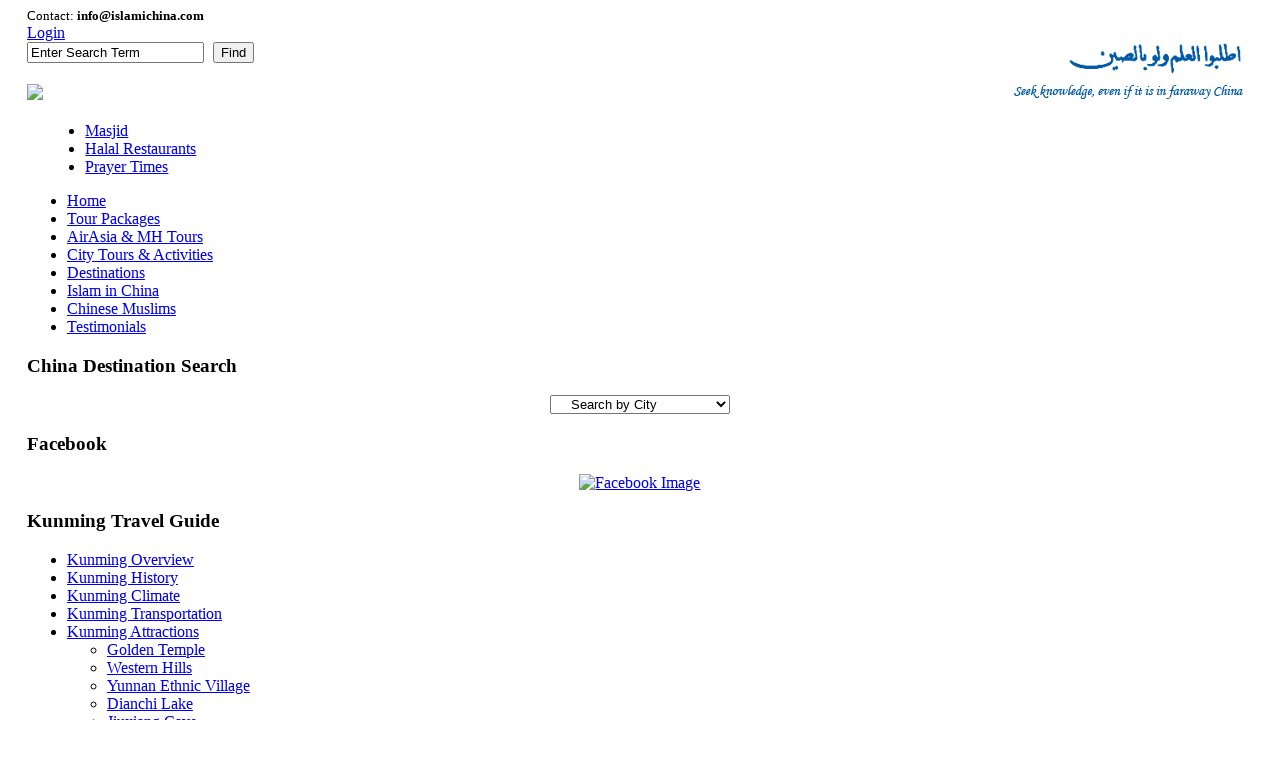

--- FILE ---
content_type: text/html; charset=utf-8
request_url: https://islamichina.com/kunming/kunming-overview.html
body_size: 7935
content:

<!DOCTYPE html PUBLIC "-//W3C//DTD XHTML 1.0 Transitional//EN" "http://www.w3.org/TR/xhtml1/DTD/xhtml1-transitional.dtd">

<html xmlns="http://www.w3.org/1999/xhtml" xml:lang="en-gb" lang="en-gb">

<head>
  <base href="https://islamichina.com/kunming/kunming-overview.html" />
  <meta http-equiv="content-type" content="text/html; charset=utf-8" />
  <meta name="robots" content="index, follow" />
  <meta name="keywords" content="Kunming Muslim Attractions, Kunming Muslim Travel Guide, Kunming Travel Tips, Kunming Muslim Transportation, Kunming Muslim Shopping, Kunming Muslim Climate, Kunming Muslim History" />
  <meta name="title" content="Kunming Overview, Kunming Muslim Travel Guide, Kunming Muslim History" />
  <meta name="description" content="Kunming Muslim Attractions, Kunming Muslim Travel Guide, Kunming Travel Tips, Kunming Muslim Transportation, Kunming Muslim Shopping, Kunming Muslim Climate, Kunming Muslim History, Kunming Mosques, Kunming Masjid, Kunming Muslim, Islamic Kunming 
" />
  <title>Kunming Overview, Kunming Muslim Travel Guide, Kunming Muslim History</title>
  <link href="/templates/ja_purity/favicon.ico" rel="shortcut icon" type="image/x-icon" />
  <link rel="stylesheet" href="https://islamichina.com/modules/mod_yj_pop_login/stylesheet.css" type="text/css" />
  <link rel="stylesheet" href="https://islamichina.com/components/com_acesearch/assets/css/acesearch.css" type="text/css" />
  <script type="text/javascript" src="/media/system/js/mootools.js"></script>
  <script type="text/javascript" src="/media/system/js/caption.js"></script>
  <script type="text/javascript" src="https://islamichina.com/modules/mod_yj_pop_login/src/yj_login_pop.js"></script>
  <script type="text/javascript" src="https://islamichina.com/components/com_acesearch/assets/js/autocompleter.js"></script>


<link rel="stylesheet" href="https://islamichina.com/templates/system/css/system.css" type="text/css" />
<link rel="stylesheet" href="https://islamichina.com/templates/system/css/general.css" type="text/css" />
<link rel="stylesheet" href="https://islamichina.com/templates/ja_purity/css/template.css" type="text/css" />

<script language="javascript" type="text/javascript" src="https://islamichina.com/templates/ja_purity/js/ja.script.js"></script>

<script language="javascript" type="text/javascript">
var rightCollapseDefault='show';
var excludeModules='38';
</script>
<script language="javascript" type="text/javascript" src="https://islamichina.com/templates/ja_purity/js/ja.rightcol.js"></script>

<link rel="stylesheet" href="https://islamichina.com/templates/ja_purity/css/menu.css" type="text/css" />

<link rel="stylesheet" href="https://islamichina.com/templates/ja_purity/css/ja-sosdmenu.css" type="text/css" />
<script language="javascript" type="text/javascript" src="https://islamichina.com/templates/ja_purity/js/ja.cssmenu.js"></script>

<link rel="stylesheet" href="https://islamichina.com/templates/ja_purity/styles/background/lighter/style.css" type="text/css" />
<link rel="stylesheet" href="https://islamichina.com/templates/ja_purity/styles/elements/black/style.css" type="text/css" />

<!--[if IE 7.0]>
<style type="text/css">
.clearfix {display: inline-block;}
</style>
<![endif]-->

<style type="text/css">
#ja-header,#ja-mainnav,#ja-container,#ja-botsl,#ja-footer {width: 97%;margin: 0 auto;}
#ja-wrapper {min-width: 100%;}
</style>
</head>

<body id="bd" class="fs3 Moz" >
<a name="Top" id="Top"></a>

<div id="ja-wrapper">
<!-- BEGIN: HEADER -->
<div id="ja-headerwrap">
	<div id="ja-header" class="clearfix">

	<div class="ja-headermask"> <div style="font-size:14px;"> </div><div style="font-size:13px;">Contact: <strong>info@islamichina.com</strong></div>
</div>

			<div  style="float:right;">


<img src="/images/stories/seek.png" />
</div>


	<div class="ja-headermask_lr">
		





<script type="text/javascript">
window.addEvent('domready', function() {
		$("login_pop").setStyles({
			left: (-(window.getWidth() - 350)/2)+'px'
		}); 

		$("reg_pop").setStyles({
			left: (-(window.getWidth() - 180)/2)+'px'

		}); 
});
</script>

  

   
 
<!-- registration and login -->
<div class="poping_links">
        <a href="javascript:;" onclick="this.blur();showThem('login_pop');return false;" id="openLogin" rel="nofollow">Login</a>
          </div>
    
<!-- login -->
       <div id="login_pop" style="display:none;">
       <form action="/kunming/kunming-overview.html" method="post" name="login" id="form-login" >
	

	
		<label for="yjpop_username">User Name</label>
		<input id="yjpop_username" type="text" name="username" class="inputbox" alt="username" size="18" />

		<label for="yjpop_passwd">Password</label>
		<input id="yjpop_passwd" type="password" name="passwd" class="inputbox" size="18" alt="password" />
			<label for="yjpop_remember">Remember me</label>
		<input id="yjpop_remember" type="checkbox" name="remember" class="inputbox" value="yes" alt="Remember Me" style="width:5%" />
		<br />
		<input type="submit" name="Submit" class="button" value="Login" />

	
	
	<input type="hidden" name="option" value="com_user" />
	<input type="hidden" name="task" value="login" />
	<input type="hidden" name="return" value="aHR0cHM6Ly9pc2xhbWljaGluYS5jb20va3VubWluZy9rdW5taW5nLW92ZXJ2aWV3Lmh0bWw=" />
	<input type="hidden" name="382dbf8b0ba3048a0519f0364e1fff47" value="1" />	<a style="color:#000000;" id="close_buttons" href="javascript:;" onclick="this.blur();showThem('login_pop');return true;" id="closeLogin">Close</a>
</form>
       
       </div>


       <!-- registration  -->
        <div id="reg_pop"  style="display:none;">
       <script type="text/javascript" src="https://islamichina.com/media/system/js/validate.js"></script>
				<script type="text/javascript">Window.onDomReady(function(){document.formvalidator.setHandler('passverify', function (value) { return ($('password').value == value); }	);});</script>
				<form action="/component/user/" method="post" id="josForm" name="josForm" class="form-validate" style="padding: 0px;">
				
				<table cellpadding="0" cellspacing="0" border="0" width="100%" class="contentpane">
				<tr>
					<td width="31%" height="40" align="right">
						<label id="namemsg" for="name">
							Name:&nbsp;
						</label>
					</td>
				  	<td>
				  		<input type="text" name="name" id="name" size="30" value="" class="inputbox required" maxlength="50" /> *
				  	</td>
				</tr>
				<tr>
					<td height="40"  align="right">
						<label id="usernamemsg" for="username" >
							User name:&nbsp;
						</label>
					</td>
					<td>
						<input type="text" id="username" name="username" size="30" value="" class="inputbox required validate-username" maxlength="25" /> *
					</td>
				</tr>
				<tr>
					<td height="40"  align="right">
						<label id="emailmsg" for="email">
							Email:&nbsp;
						</label>
					</td>
					<td>
						<input type="text" id="email" name="email" size="30" value="" class="inputbox required validate-email" maxlength="100" /> *
					</td>
				</tr>
				<tr>
					<td height="40"  align="right">
						<label id="pwmsg" for="password">
							Password:&nbsp;
						</label>
					</td>
				  	<td>
				  		<input class="inputbox required validate-password" type="password" id="password" name="password" size="30" value="" /> *
				  	</td>
				</tr>
				<tr>
					<td height="40"  align="right">
						<label id="pw2msg" for="password2">
							Confirm password:&nbsp;
						</label>
					</td>
					<td>
						<input class="inputbox required validate-passverify" type="password" id="password2" name="password2" size="30" value="" /> *
					</td>
				</tr>
				<tr>
					<td colspan="2" height="40" align="center">
						<p class="information_td">Fields marked with an asterisk (*) are required.</p>
					</td>
				</tr>
				</table>
					<button class="button validate" type="submit">Register</button>
					<input type="hidden" name="task" value="register_save" />
					<input type="hidden" name="id" value="0" />
					<input type="hidden" name="gid" value="0" />
					<input type="hidden" name="382dbf8b0ba3048a0519f0364e1fff47" value="1" />					<a style="color:#000000" id="close_buttons" href="javascript:;" onclick="this.blur();showThem('reg_pop');return true;" id="closeReg">Close</a>
				</form>
       </div>



<!-- end registration and login -->
<script type="text/javascript">
		window.onload = function AcesearchModule() {
		new Ajax("/component/acesearch/?task=changeExtensionMod&format=raw",
				{method: 'get', update: $('custom_fields_module'), data: 'ext='}
        ).request();
	}
	
		window.addEvent('load', function() {
		var url = '/component/acesearch/?task=complete&format=raw';
		var completer = new Autocompleter.Ajax.Json($('qr'), url, {'postVar': 'q'});
	});
		
	function acesearchsubmit(){
		var moquery = document.getElementById("qr").value.length;
		
		if (moquery >= "3"  ) {
			return true;
		} 
		else {
			alert("您至少必须输入 3 个字符");
			return false;
		}
	}
</script>

<form id="acesearchModule" action="/component/acesearch/search.html" method="post" name="acesearchModule" onsubmit="return acesearchsubmit();">
	<div class="search">
		<div class="acesearch_bg_module"><input type="text" name="query" value="Enter Search Term" id="qr" class="acesearch_input_module" onblur="if(this.value=='') this.value='Enter Search Term';" onfocus="if(this.value=='Enter Search Term') this.value='';" style="margin-right:5px;" />				<button type="submit" class="acesearch_button" id="module_button">Find</button>
						
			
		</div>
	</div>
	
	<input type="hidden" name="option" value="com_acesearch"/>
	<input type="hidden" name="view" value="search"/>
	<input type="hidden" name="task" value="search"/>
</form>
<div class="acesearch_clear"></div>
	</div>
			<h1 class="logo" >
			<a href="https://www.islamichina.com" rel="nofollow"></a>
			<div  style="text-align: left;
margin: auto; "><img src="/templates/ja_purity/images/backmuslim.png">




</div>

		</h1>
	
	
	    
    
        <!-- BEGIN: MAIN NAVIGATION -->
                <div id="ja-mainnavwrap">
            <div id="ja-mainnav" class="clearfix" >
            <ul class="menu"><li class="item2"><a href="/mosques-masjid-in-china-.html"><span>Masjid</span></a></li><li class="item3"><a href="/halal-restaurants.html"><span>Halal Restaurants</span></a></li><li class="item4"><a href="/prayer-times.html"><span>Prayer Times</span></a></li></ul>
            </div>
        </div>
                <!-- END: MAIN NAVIGATION -->
        
        <!-- BEGIN: MAIN NAVIGATION -->
                <div id="ja-mainnavwrap2">
            <div id="ja-mainnav2" class="clearfix" style="
    
">
            <ul class="menu"><li class="item1"><a href="https://islamichina.com/"><span>Home</span></a></li><li class="item6"><a href="/tour-packages.html"><span>Tour Packages</span></a></li><li class="item542"><a href="/airasia-tours.html"><span>AirAsia &amp; MH Tours</span></a></li><li class="item7"><a href="/city-packages.html"><span>City Tours &amp; Activities</span></a></li><li class="item9"><a href="/china-guide.html"><span>Destinations</span></a></li><li class="item10"><a href="/islam-in-china.html"><span>Islam in China</span></a></li><li class="item11"><a href="/chinese-muslims.html"><span>Chinese Muslims</span></a></li><li class="item12"><a href="/testimonials.html"><span>Testimonials</span></a></li></ul>
            </div>
        </div>
                <!-- END: MAIN NAVIGATION -->
        
    </div>
    
</div>
<!-- END: HEADER -->


<div id="ja-containerwrap-fr">
<div id="ja-containerwrap2">
	<div id="ja-container">
	<div id="ja-container2" class="clearfix">
	
	<div id="ja-mainbody-fr" class="clearfix">
	<div>
                		<!-- BEGIN: LEFT COLUMN -->
		
		<div id="ja-col1" valign="top">
					<div class="moduletable">
					<h3>China Destination Search </h3>
					<div style="text-align: center;">
	<select id="mainlevel select_travel_guide_ul" name="select" onchange="javascript:location.href=this.value;" style="width:180px;"><option value="">&nbsp;&nbsp;&nbsp;&nbsp;Search by City</option><option value="/beijing/beijing-overview.html">&nbsp;&nbsp;&nbsp;&nbsp;Beijing</option><option value="/shanghai/shanghai-overview.html">&nbsp;&nbsp;&nbsp;&nbsp;Shanghai</option><option value="/xian/xian-overview.html">&nbsp;&nbsp;&nbsp;&nbsp;Xian</option><option value="/guilin/guilin-overview.html">&nbsp;&nbsp;&nbsp;&nbsp;Guilin</option><option value="/guangzhou/guangzhou-overview.html">&nbsp;&nbsp;&nbsp;&nbsp;Guangzhou</option><option value="/shenzhen/shenzhen-overview.html">&nbsp;&nbsp;&nbsp;&nbsp;Shenzhen</option><option value="/china-travel-guide-hangzhou/hangzhou-overview.html">&nbsp;&nbsp;&nbsp;&nbsp;Hangzhou</option><option value="/suzhou/suzhou-overview.html">&nbsp;&nbsp;&nbsp;&nbsp;Suzhou</option><option value="/kunming/kunming-overview.html">&nbsp;&nbsp;&nbsp;&nbsp;Kunming</option><option value="/chengdu/chengdu-overview.html">&nbsp;&nbsp;&nbsp;&nbsp;Chengdu</option><option value="/changsha/changsha-overview.html">&nbsp;&nbsp;&nbsp;&nbsp;Changsha</option><option value="/chongqing/chongqing-overview.html">&nbsp;&nbsp;&nbsp;&nbsp;Chongqing</option><option value="/harbin/harbin-overview.html">&nbsp;&nbsp;&nbsp;&nbsp;Harbin</option><option value="/hohhot/hohhot-overview.html">&nbsp;&nbsp;&nbsp;&nbsp;Hohhot</option><option value="/kashgar/kashgar-overview.html">&nbsp;&nbsp;&nbsp;&nbsp;Kashgar</option><option value="/lanzhou/lanzhou-overview.html">&nbsp;&nbsp;&nbsp;&nbsp;Lanzhou</option><option value="/nanjing/nanjing-overview.html">&nbsp;&nbsp;&nbsp;&nbsp;Nanjing</option><option value="/tianjin/tianjin-overview.html">&nbsp;&nbsp;&nbsp;&nbsp;Tianjin</option><option value="/tibet/lhasa-overview.html">&nbsp;&nbsp;&nbsp;&nbsp;Tibet</option><option value="/turpan/turpan-overview.html">&nbsp;&nbsp;&nbsp;&nbsp;Turpan</option><option value="/xining/xining-overview.html">&nbsp;&nbsp;&nbsp;&nbsp;Xining</option><option value="/wuhan/wuhan-overview.html">&nbsp;&nbsp;&nbsp;&nbsp;Wuhan</option></select></div>		</div>
			<div class="moduletable">
					<h3>Facebook</h3>
					
<div style="text-align: center;">
<a href="https://www.facebook.com/islamichinatravel" target="_blank"><img src="https://islamichina.com/modules/mod_fuofb/assets/en/find-us-on-facebook-1.png" alt="Facebook Image" title="Visit our Facebook page and become a fan." width="150" height="40" /></a></div>		</div>
			<div class="moduletable">
					<h3>Kunming Travel Guide</h3>
					<ul class="menu"><li id="current" class="active item240"><a href="/kunming/kunming-overview.html"><span>Kunming Overview</span></a></li><li class="item241"><a href="/kunming/kunming-history.html"><span>Kunming History</span></a></li><li class="item242"><a href="/kunming/kunming-climate.html"><span>Kunming Climate</span></a></li><li class="item243"><a href="/kunming/kunming-transportation.html"><span>Kunming Transportation</span></a></li><li class="parent item244" onmouseover="MM_over(this)" onmouseout="MM_out(this)"><a href="/kunming/kunming-attractions.html"><span>Kunming Attractions</span></a><ul class="parent_2"><li class="item247"><a href="/kunming/kunming-attractions/golden-temple.html"><span>Golden Temple</span></a></li><li class="item248"><a href="/kunming/kunming-attractions/western-hills.html"><span>Western Hills</span></a></li><li class="item249"><a href="/kunming/kunming-attractions/yunnan-ethnic-village.html"><span>Yunnan Ethnic Village</span></a></li><li class="item250"><a href="/kunming/kunming-attractions/dianchi-lake.html"><span>Dianchi Lake</span></a></li><li class="item251"><a href="/kunming/kunming-attractions/jiuxiang-cave.html"><span>Jiuxiang Cave</span></a></li><li class="item709"><a href="/kunming/kunming-attractions/black-dragon-pool.html"><span>Black Dragon Pool</span></a></li><li class="item711"><a href="/kunming/kunming-attractions/grand-view-park.html"><span>Grand View Park</span></a></li><li class="item713"><a href="/kunming/kunming-attractions/green-lake-park.html"><span>Green Lake Park</span></a></li><li class="item714"><a href="/kunming/kunming-attractions/flowers-and-birds-markets.html"><span>Flowers and Birds Market</span></a></li><li class="item718"><a href="/kunming/kunming-attractions/yuantong-temple.html"><span>Yuantong Temple</span></a></li><li class="item720"><a href="/kunming/kunming-attractions/kunming-world-horticultural-expo-garden.html"><span>Kunming World Horticultural Expo Garden</span></a></li><li class="item726"><a href="/kunming/kunming-attractions/stone-forest.html"><span>Stone Forest</span></a></li><li class="item742"><a href="/kunming/kunming-attractions/yunnan-provincial-museum.html"><span>Yunnan Provincial Museum</span></a></li><li class="item744"><a href="/kunming/kunming-attractions/colorful-yunnan.html"><span>Colorful Yunnan</span></a></li><li class="item745"><a href="/kunming/kunming-attractions/the-city-of-flower.html"><span>The City of Flower</span></a></li><li class="item749"><a href="/kunming/kunming-attractions/lufeng-dinosaur-valley.html"><span>Lufeng Dinosaur Valley</span></a></li><li class="item751"><a href="/kunming/kunming-attractions/jiaozi-snow-mountain.html"><span>Jiaozi Snow Mountain</span></a></li></ul></li><li class="item245"><a href="/kunming/kunming-shopping.html"><span>Kunming Shopping</span></a></li><li class="item246"><a href="/kunming/kunming-travel-tips.html"><span>Kunming Travel Tips</span></a></li></ul>		</div>
			<div class="moduletable">
					<p>
	<a href="https://www.islamichina.com/islamichina-faqs.html"><img alt="" src="https://www.islamichina.com/images/stories/quest.jpg" /></a></p>		</div>
			<div class="moduletable">
					<p>
	<img alt="" src="https://www.islamichina.com/images/stories/advict.jpg" /></p>		</div>
			<div class="moduletable">
					<div class="leftNews">
	<ul>
		<li class="news2">
			<a href="index.php?option=com_content&amp;view=article&amp;id=547&amp;Itemid=13" target="_blank">China Muslim Hotels</a></li>
		<li class="news3">
			<a href="index.php?option=com_content&amp;view=article&amp;id=546&amp;Itemid=13" target="_blank">Historical Mosques in China</a></li>
		<li class="news4">
			<a href="index.php?option=com_content&amp;view=article&amp;id=548&amp;Itemid=13" target="_blank">Famous Muslim Restaurants</a></li>
		<li class="news5">
			<a href="index.php?option=com_content&amp;view=article&amp;id=95&amp;Itemid=6">Why Travel with Us</a></li>
	</ul>
</div>		</div>
	
		</div></div>
		<!-- END: LEFT COLUMN -->
				

		<!-- BEGIN: CONTENT -->
		<div id="ja-contentwrap" valign="top">
		<div id="ja-content">
                 
						<div id="ja-pathway">
				<span class="breadcrumbs pathway">

<a href="https://islamichina.com/" class="pathway">Home</a> <img src="/templates/ja_purity/images/arrow.png" alt=""  /> <a href="/kunming.html" class="pathway">Kunming</a> <img src="/templates/ja_purity/images/arrow.png" alt=""  /> Kunming Overview</span>
			</div>
						

<div class="componentheading ">
    		Kunming Overview	</div>



<div class="article-content">
<p>
	<span style="color: #000000; line-height: 18px;">Kunming&nbsp;is the provincial capital of&nbsp;Yunnan&nbsp;Province, which has an area of 15.6 thousand square kilometers and a population of 3.6 million.&nbsp;Kunming&nbsp;is situated at the high plateau of the eastern part of&nbsp;Yunnan Province. To the south is the biggest Dian Lake of Yunnan Province. It belongs to the subtropical plateau monsoon climatic zone; the annual average temperature is 14.7 and the yearly precipitation,&nbsp;1024 mm. It is rich in phosphorus, salt mine and quartz and other such mineral resources as mirabilite, iron, bauxite, copper, coal, etc; it is also rich in ground water and geothermal energy resources.</span></p>
<div style="list-style-type: none; list-style-position: initial; list-style-image: initial; color: #000000; text-align: justify; line-height: 14pt; padding: 0px; margin: 0px;">
	<p>
		In the field of industries, priority is given to the development of machinery, metallurgy, textile and building materials, among which the industries of smelting nonferrous metals and tobacco processing form one of the main production basis of their kinds in China. The productions of machine tool, optical instruments and meters, electrical machinery, cigarette, phosphorus, phosphate fertilizer, the melting of lead, copper and zinc have captured an important share in the domestic market.</p>
	<p>
		In agriculture, paddy rice, oil, flue-cured tobacco, sugar cane, fruits, sericulture and live pigs are produced in abundance. Fresh water fishery is cultivated in the Dian Lake.</p>
	<p>
		Kunming City has a good transport service in traffic and has been linked with more than 30 cities, domestic and abroad, by air.</p>
	<p>
		Kunming City is China&#39;s famous historic cultural city. Because it is evergreen everywhere like spring all the year round with flowers blooming everywhere, the city is known as &quot;City of Spring&quot; or &quot;City of Flowers&quot;. It is indeed a well-known site for sightseeing and a summer resort. The Dian Lake and the Stone Forest are the two State Major places of historic interest and scenic beauty. There are also such beautiful sites as &quot;Black Dragon Pond&quot; and &quot;Tranquility Hot Spring&quot;. You will also have the opportunity to savour such traditional local specialties as the Yunnan Ham, Cured Chichen, Long Across the Bridge Rice Noodle, Fragrant Tea Sending Forth Delicate Fragrance far and Near, Steam Pot Chicken and the Whole Chicken Banquet, etc.</p>
</div></div>

	<span class="modifydate">
		Last Updated on Thursday, 27 June 2013 15:25	</span>

<span class="article_separator">&nbsp;</span>

			            
            			 
         <div id="ja-mid-main" >
            		<div class="moduletable">
					<h3>China Destinations Guide</h3>
					<table style="width: 100%;">
	<tbody>
		<tr>
			<td valign="top">
				<table>
					<tbody>
						<tr>
							<td>
								<strong>B</strong></td>
						</tr>
					</tbody>
				</table>
				<table>
					<tbody>
						<tr>
							<td style="text-align: center;">
								<a href="/beijing/beijing-overview.html">Beijing Travel Guide</a></td>
						</tr>
					</tbody>
				</table>
				<table>
					<tbody>
						<tr>
							<td style="text-align: center;">
								<strong>C</strong></td>
						</tr>
					</tbody>
				</table>
				<table>
					<tbody>
						<tr>
							<td style="text-align: center;">
								<a href="/chengdu/chengdu-overview.html">Chengdu Travel Guide</a></td>
						</tr>
					</tbody>
				</table>
				<table>
					<tbody>
						<tr>
							<td style="text-align: center;">
								<a href="/chongqing/chongqing-overview.html">Chongqing Travel Guide</a></td>
						</tr>
					</tbody>
				</table>
				<table>
					<tbody>
						<tr>
							<td style="text-align: center;">
								<strong>G</strong></td>
						</tr>
					</tbody>
				</table>
				<table>
					<tbody>
						<tr>
							<td style="text-align: center;">
								<a href="/guilin/guilin-overview.html">Guilin Travel Guide</a></td>
						</tr>
					</tbody>
				</table>
				<table>
					<tbody>
						<tr>
							<td style="text-align: center;">
								<a href="/guangzhou/guangzhou-overview.html">Guangzhou Travel Guide</a></td>
						</tr>
					</tbody>
				</table>
				<br />
				<table>
					<tbody>
						<tr>
							<td style="text-align: center;">&nbsp;
						  </td>
						</tr>
					</tbody>
				</table>
		  </td>
			<td>
				<table width="100%">
					<tbody>
						<tr>
							<td valign="top" style="text-align: center;">
								<table>
									<tbody>
										<tr>
											<td>
												<strong>H</strong></td>
										</tr>
									</tbody>
								</table>
								<table>
									<tbody>
										<tr>
											<td>
												<a href="/china-travel-guide-hangzhou/hangzhou-overview.html">Hangzhou Travel Guide</a></td>
										</tr>
									</tbody>
								</table>
								<table>
									<tbody>
										<tr>
											<td>
												<a href="/harbin/harbin-overview.html">Harbin Travel Guide</a></td>
										</tr>
									</tbody>
								</table>
								<table>
									<tbody>
										<tr>
											<td style="text-align: center;">
												<a href="/hohhot/hohhot-overview.html">Hohhot Travel Guide</a></td>
										</tr>
									</tbody>
								</table>
								<table>
									<tbody>
										<tr>
											<td style="text-align: center;">
												<strong>K</strong></td>
										</tr>
									</tbody>
								</table>
								<table>
									<tbody>
										<tr>
											<td style="text-align: center;">
												<a href="/kunming/kunming-overview.html">Kunming Travel Guide</a></td>
										</tr>
									</tbody>
								</table>
								<table>
									<tbody>
										<tr>
											<td style="text-align: center;">
												<a href="/kashgar/kashgar-overview.html">Kashgar Travel Guide</a></td>
										</tr>
									</tbody>
								</table>
								<table>
									<tbody>
										<tr>
											<td style="text-align: center;">
												<strong>L</strong></td>
										</tr>
									</tbody>
								</table>
								<table>
									<tbody>
										<tr>
											<td style="text-align: center;">
												<a href="/lanzhou/lanzhou-overview.html">Lanzhou Travel Guide</a></td>
										</tr>
									</tbody>
								</table>
								<br />
								<table>
									<tbody>
										<tr>
											<td style="text-align: center;">&nbsp;
										  </td>
										</tr>
									</tbody>
								</table>
						  </td>
							<td valign="top">
								<table>
									<tbody>
										<tr>
											<td style="text-align: center;">
												<strong>N</strong></td>
										</tr>
									</tbody>
								</table>
								<table>
									<tbody>
										<tr>
											<td style="text-align: center;">
												<a href="/nanjing/nanjing-overview.html">Nanjing Travel Guide</a></td>
										</tr>
									</tbody>
								</table>
								<table>
									<tbody>
										<tr>
											<td style="text-align: center;">
												<strong>S</strong></td>
										</tr>
									</tbody>
								</table>
								<table>
									<tbody>
										<tr>
											<td style="text-align: center;">
												<a href="/shanghai/shanghai-overview.html">Shanghai Travel Guide</a></td>
										</tr>
									</tbody>
								</table>
								<table>
									<tbody>
										<tr>
											<td style="text-align: center;">
												<a href="/shenzhen/shenzhen-overview.html">Shenzhen Travel Guide</a></td>
										</tr>
									</tbody>
								</table>
								<table>
									<tbody>
										<tr>
											<td style="text-align: center;">
												<a href="/suzhou/suzhou-overview.html">Suzhou Travel Guide</a></td>
										</tr>
									</tbody>
								</table>
								<table>
									<tbody>
										<tr>
											<td style="text-align: center;">
												<strong>T</strong></td>
										</tr>
									</tbody>
								</table>
								<table>
									<tbody>
										<tr>
											<td style="text-align: center;">
												<a href="/tibet/lhasa-overview.html">Tibet Travel Guide</a></td>
										</tr>
									</tbody>
								</table>
								<table>
									<tbody>
										<tr>
											<td style="text-align: center;">
												<a href="/turpan/turpan-overview.html">Turpan Travel Guide</a></td>
										</tr>
									</tbody>
								</table>
								<table>
									<tbody>
										<tr>
											<td style="text-align: center;">
												<a href="/tianjin/tianjin-overview.html">Tianjin Travel Guide</a></td>
										</tr>
									</tbody>
								</table>
								<table>
									<tbody>
										<tr>
											<td style="text-align: center;">&nbsp;
										  </td>
										</tr>
									</tbody>
								</table>
								<table>
									<tbody>
										<tr>
											<td style="text-align: center;">&nbsp;
										  </td>
										</tr>
									</tbody>
								</table>
						  </td>
							<td valign="top" style="">
								<table>
									<tbody>
										<tr>
											<td style="text-align: center;">
												<strong>W</strong></td>
										</tr>
									</tbody>
								</table>
								<table>
									<tbody>
										<tr>
											<td style="text-align: center;">
												<a href="/wuhan/wuhan-overview.html">Wuhan Travel Guide</a></td>
										</tr>
									</tbody>
								</table>
								<table>
									<tbody>
										<tr>
											<td style="text-align: center;">
												<strong>X</strong></td>
										</tr>
									</tbody>
								</table>
								<table>
									<tbody>
										<tr>
											<td style="text-align: center;">
												<a href="/xian/xian-overview.html">Xian Travel Guide</a></td>
										</tr>
									</tbody>
								</table>
								<table>
									<tbody>
										<tr>
											<td style="text-align: center;">
												<a href="/xining/xining-overview.html">Xining Travel Guide</a></td>
										</tr>
									</tbody>
								</table>
								<table>
									<tbody>
										<tr>
											<td style="text-align: center;">&nbsp;
										  </td>
										</tr>
									</tbody>
								</table>
						  </td>
						</tr>
					</tbody>
			  </table>
				
			</td>
		</tr>
	</tbody>
</table>		</div>
	
         </div>
                 </div>
		</div>
		<!-- END: CONTENT -->

		

		</div>
	</div>
	</div>
</div>
</div>

<!-- BEGIN: BOTTOM SPOTLIGHT -->
			<!-- END: BOTTOM SPOTLIGHT -->
			

		  <script type="text/javascript" defer="defer">
               function MM_over(mmObj) {
                	mmObj.className="class1_over";
                }
                function MM_out(mmObj) {
                	mmObj.className="parent";
                }
        </script>
<!-- BEGIN: FOOTER -->
<div id="ja-footerwrap">
<div id="ja-footer" class="clearfix">

	<div id="ja-footnav">
		<ul class="menu"><li class="item44"><a href="/about-us.html"><span>About Us</span></a></li><li class="item45"><a href="/contact-us.html"><span>Contact Us</span></a></li><li class="item46"><a href="/travel-information.html"><span>Travel Information</span></a></li><li class="item47"><a href="/chinese-currency.html"><span>Chinese Currency</span></a></li><li class="item48"><a href="/privacy-policy.html"><span>Privacy Policy</span></a></li><li class="item49"><a href="/terms-a-conditions.html"><span>Terms &amp; Conditions</span></a></li><li class="item773"><a href="/islamichina-faqs.html"><span>FAQs</span></a></li></ul><ul id="mainlevel" style="font-size:14px">
	<li>
		<a href="https://www.islamichina.com">Home</a></li>
	<li>
		<a href="https://www.islamichina.com/index.php?option=com_virtuemart&amp;view=category&amp;virtuemart_category_id=2&amp;Itemid=6">Tour Packages</a></li>
	<li>
		<a href="https://www.islamichina.com/index.php?option=com_virtuemart&amp;view=category&amp;virtuemart_category_id=326&amp;Itemid=542">AirAsia &amp; MH Tours</a></li>
	<li>
		<a href="https://www.islamichina.com/index.php?option=com_virtuemart&amp;view=category&amp;virtuemart_category_id=336&amp;Itemid=543">Seat-In-Coach Tours</a></li>
	<li>
		<a href="https://www.islamichina.com/index.php?option=com_virtuemart&amp;view=category&amp;virtuemart_category_id=1&amp;Itemid=7">City Tours &amp; Activities</a></li>
	<br />
	<li>
		<a href="https://www.islamichina.com/index.php?option=com_content&amp;view=section&amp;layout=blog&amp;id=7&amp;Itemid=9">Destinations</a></li>
	<li>
		<a href="https://www.islamichina.com/index.php?option=com_content&amp;view=section&amp;layout=blog&amp;id=8&amp;Itemid=10">Islam in China</a></li>
	<li>
		<a href="https://www.islamichina.com/index.php?option=com_content&amp;view=section&amp;layout=blog&amp;id=9&amp;Itemid=11">Chinese Muslims</a></li>
	<li>
		<a href="https://www.islamichina.com/index.php?option=com_content&amp;view=category&amp;layout=blog&amp;id=12&amp;Itemid=12">Testimonials</a></li>
</ul>
<table>
	<tbody>
		<tr>
			<td style="width:620px">
				<ul id="mainlevel">
					<li>
						<a href="https://www.islamichina.com/mosques-masjid-in-china-.html">Masjid</a></li>
					<li>
						<a href="https://www.islamichina.com/halal-restaurants.html">Halal Restaurants</a></li>
					<li>
						<a href="https://www.islamichina.com/prayer-times.html">Prayer Times</a></li>
				</ul>
			</td>
			<td>
				<script type="text/javascript">
		window.onload = function AcesearchModule() {
		new Ajax("/component/acesearch/?task=changeExtensionMod&format=raw",
				{method: 'get', update: $('custom_fields_module'), data: 'ext='}
        ).request();
	}
	
		window.addEvent('load', function() {
		var url = '/component/acesearch/?task=complete&format=raw';
		var completer = new Autocompleter.Ajax.Json($('qr'), url, {'postVar': 'q'});
	});
		
	function acesearchsubmit(){
		var moquery = document.getElementById("qr2").value.length;
		
		if (moquery >= "3"  ) {
			return true;
		} 
		else {
			alert("您至少必须输入 3 个字符");
			return false;
		}
	}
</script>
				<form action="/component/acesearch/search.html" id="acesearchModule" method="post" name="acesearchModule" onsubmit="return acesearchsubmit(); " style="
    margin: 0 0 20px;
">
					<div class="search">
						<div class="acesearch_bg_module">
							<input autocomplete="off" class="acesearch_input_module" id="qr2" name="query" onblur="if(this.value=='') this.value='Enter Search Term';" onfocus="if(this.value=='Enter Search Term') this.value='';" style="margin-right:5px;" type="text" value="Enter Search Term" /><button class="acesearch_button" id="module_button" type="submit">Find</button></div>
					</div>
					<input name="option" type="hidden" value="com_acesearch" /> <input name="view" type="hidden" value="search" /> <input name="task" type="hidden" value="search" /></form>
			</td>
		</tr>
	</tbody>
</table>
<table>
</table>
	</div>

	<div class="copyright">
		<div style="width: 1000px; float: left;">
	<div style="width: 260px; margin: 0px auto;">
		&nbsp;</div>
</div>
<div style="width: 1000px; margin: 0px auto; text-align: center; color: #ffffff;">
	Copyright (C) IslamiChina Travel Ltd, All rights reserved.</div>
	</div>

</div>
</div>
<!-- END: FOOTER -->

</div>

</body>

</html>